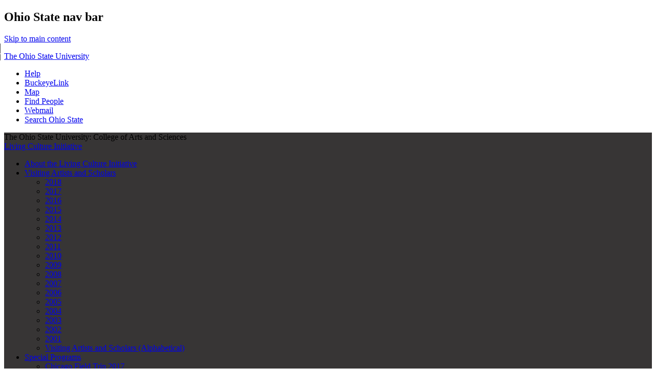

--- FILE ---
content_type: text/html; charset=UTF-8
request_url: https://u.osu.edu/livingculture/2005/01/16/robbie-mccauley/
body_size: 11955
content:
<!DOCTYPE html>
<!--[if lt IE 7 ]><html class="ie ie6" lang="en-US"> <![endif]-->
<!--[if IE 7 ]><html class="ie ie7" lang="en-US"> <![endif]-->
<!--[if IE 8 ]><html class="ie ie8" lang="en-US"> <![endif]-->
<!--[if (gte IE 9)|!(IE)]><!--><html lang="en-US"><!--<![endif]-->
<head>
<meta charset="UTF-8" />
<meta name="viewport" content="width=device-width, initial-scale=1">
<meta http-equiv="X-UA-Compatible" content="IE=edge" />
<title>Robbie McCauley | Living Culture Initiative </title>
<link rel="profile" href="http://gmpg.org/xfn/11" />
<link rel="pingback" href="https://u.osu.edu/livingculture/xmlrpc.php" />
<link href="//maxcdn.bootstrapcdn.com/font-awesome/4.2.0/css/font-awesome.min.css" rel="stylesheet">
<!-- favicons -->
<link rel="shortcut icon" href="https://u.osu.edu/livingculture/wp-content/themes/osu/assets/osu_navbar/images/favicon.ico">
<link rel="apple-touch-icon" href="https://u.osu.edu/livingculture/wp-content/themes/osu/assets/osu_navbar/images/apple-touch-icon.png">

<meta name='robots' content='max-image-preview:large' />
<link rel='dns-prefetch' href='//www.osu.edu' />
<link rel="alternate" type="application/rss+xml" title="Living Culture Initiative  &raquo; Feed" href="https://u.osu.edu/livingculture/feed/" />
<link rel="alternate" type="application/rss+xml" title="Living Culture Initiative  &raquo; Comments Feed" href="https://u.osu.edu/livingculture/comments/feed/" />
<link rel="alternate" type="application/rss+xml" title="Living Culture Initiative  &raquo; Robbie McCauley Comments Feed" href="https://u.osu.edu/livingculture/2005/01/16/robbie-mccauley/feed/" />
<link rel="alternate" title="oEmbed (JSON)" type="application/json+oembed" href="https://u.osu.edu/livingculture/wp-json/oembed/1.0/embed?url=https%3A%2F%2Fu.osu.edu%2Flivingculture%2F2005%2F01%2F16%2Frobbie-mccauley%2F" />
<link rel="alternate" title="oEmbed (XML)" type="text/xml+oembed" href="https://u.osu.edu/livingculture/wp-json/oembed/1.0/embed?url=https%3A%2F%2Fu.osu.edu%2Flivingculture%2F2005%2F01%2F16%2Frobbie-mccauley%2F&#038;format=xml" />
<style id='wp-img-auto-sizes-contain-inline-css' type='text/css'>
img:is([sizes=auto i],[sizes^="auto," i]){contain-intrinsic-size:3000px 1500px}
/*# sourceURL=wp-img-auto-sizes-contain-inline-css */
</style>
<link rel='stylesheet' id='jetpack_related-posts-css' href='https://u.osu.edu/livingculture/wp-content/plugins/jetpack/modules/related-posts/related-posts.css?ver=20240116' type='text/css' media='all' />
<style id='wp-emoji-styles-inline-css' type='text/css'>

	img.wp-smiley, img.emoji {
		display: inline !important;
		border: none !important;
		box-shadow: none !important;
		height: 1em !important;
		width: 1em !important;
		margin: 0 0.07em !important;
		vertical-align: -0.1em !important;
		background: none !important;
		padding: 0 !important;
	}
/*# sourceURL=wp-emoji-styles-inline-css */
</style>
<style id='wp-block-library-inline-css' type='text/css'>
:root{--wp-block-synced-color:#7a00df;--wp-block-synced-color--rgb:122,0,223;--wp-bound-block-color:var(--wp-block-synced-color);--wp-editor-canvas-background:#ddd;--wp-admin-theme-color:#007cba;--wp-admin-theme-color--rgb:0,124,186;--wp-admin-theme-color-darker-10:#006ba1;--wp-admin-theme-color-darker-10--rgb:0,107,160.5;--wp-admin-theme-color-darker-20:#005a87;--wp-admin-theme-color-darker-20--rgb:0,90,135;--wp-admin-border-width-focus:2px}@media (min-resolution:192dpi){:root{--wp-admin-border-width-focus:1.5px}}.wp-element-button{cursor:pointer}:root .has-very-light-gray-background-color{background-color:#eee}:root .has-very-dark-gray-background-color{background-color:#313131}:root .has-very-light-gray-color{color:#eee}:root .has-very-dark-gray-color{color:#313131}:root .has-vivid-green-cyan-to-vivid-cyan-blue-gradient-background{background:linear-gradient(135deg,#00d084,#0693e3)}:root .has-purple-crush-gradient-background{background:linear-gradient(135deg,#34e2e4,#4721fb 50%,#ab1dfe)}:root .has-hazy-dawn-gradient-background{background:linear-gradient(135deg,#faaca8,#dad0ec)}:root .has-subdued-olive-gradient-background{background:linear-gradient(135deg,#fafae1,#67a671)}:root .has-atomic-cream-gradient-background{background:linear-gradient(135deg,#fdd79a,#004a59)}:root .has-nightshade-gradient-background{background:linear-gradient(135deg,#330968,#31cdcf)}:root .has-midnight-gradient-background{background:linear-gradient(135deg,#020381,#2874fc)}:root{--wp--preset--font-size--normal:16px;--wp--preset--font-size--huge:42px}.has-regular-font-size{font-size:1em}.has-larger-font-size{font-size:2.625em}.has-normal-font-size{font-size:var(--wp--preset--font-size--normal)}.has-huge-font-size{font-size:var(--wp--preset--font-size--huge)}.has-text-align-center{text-align:center}.has-text-align-left{text-align:left}.has-text-align-right{text-align:right}.has-fit-text{white-space:nowrap!important}#end-resizable-editor-section{display:none}.aligncenter{clear:both}.items-justified-left{justify-content:flex-start}.items-justified-center{justify-content:center}.items-justified-right{justify-content:flex-end}.items-justified-space-between{justify-content:space-between}.screen-reader-text{border:0;clip-path:inset(50%);height:1px;margin:-1px;overflow:hidden;padding:0;position:absolute;width:1px;word-wrap:normal!important}.screen-reader-text:focus{background-color:#ddd;clip-path:none;color:#444;display:block;font-size:1em;height:auto;left:5px;line-height:normal;padding:15px 23px 14px;text-decoration:none;top:5px;width:auto;z-index:100000}html :where(.has-border-color){border-style:solid}html :where([style*=border-top-color]){border-top-style:solid}html :where([style*=border-right-color]){border-right-style:solid}html :where([style*=border-bottom-color]){border-bottom-style:solid}html :where([style*=border-left-color]){border-left-style:solid}html :where([style*=border-width]){border-style:solid}html :where([style*=border-top-width]){border-top-style:solid}html :where([style*=border-right-width]){border-right-style:solid}html :where([style*=border-bottom-width]){border-bottom-style:solid}html :where([style*=border-left-width]){border-left-style:solid}html :where(img[class*=wp-image-]){height:auto;max-width:100%}:where(figure){margin:0 0 1em}html :where(.is-position-sticky){--wp-admin--admin-bar--position-offset:var(--wp-admin--admin-bar--height,0px)}@media screen and (max-width:600px){html :where(.is-position-sticky){--wp-admin--admin-bar--position-offset:0px}}

/*# sourceURL=wp-block-library-inline-css */
</style><style id='global-styles-inline-css' type='text/css'>
:root{--wp--preset--aspect-ratio--square: 1;--wp--preset--aspect-ratio--4-3: 4/3;--wp--preset--aspect-ratio--3-4: 3/4;--wp--preset--aspect-ratio--3-2: 3/2;--wp--preset--aspect-ratio--2-3: 2/3;--wp--preset--aspect-ratio--16-9: 16/9;--wp--preset--aspect-ratio--9-16: 9/16;--wp--preset--color--black: #000000;--wp--preset--color--cyan-bluish-gray: #abb8c3;--wp--preset--color--white: #ffffff;--wp--preset--color--pale-pink: #f78da7;--wp--preset--color--vivid-red: #cf2e2e;--wp--preset--color--luminous-vivid-orange: #ff6900;--wp--preset--color--luminous-vivid-amber: #fcb900;--wp--preset--color--light-green-cyan: #7bdcb5;--wp--preset--color--vivid-green-cyan: #00d084;--wp--preset--color--pale-cyan-blue: #8ed1fc;--wp--preset--color--vivid-cyan-blue: #0693e3;--wp--preset--color--vivid-purple: #9b51e0;--wp--preset--gradient--vivid-cyan-blue-to-vivid-purple: linear-gradient(135deg,rgb(6,147,227) 0%,rgb(155,81,224) 100%);--wp--preset--gradient--light-green-cyan-to-vivid-green-cyan: linear-gradient(135deg,rgb(122,220,180) 0%,rgb(0,208,130) 100%);--wp--preset--gradient--luminous-vivid-amber-to-luminous-vivid-orange: linear-gradient(135deg,rgb(252,185,0) 0%,rgb(255,105,0) 100%);--wp--preset--gradient--luminous-vivid-orange-to-vivid-red: linear-gradient(135deg,rgb(255,105,0) 0%,rgb(207,46,46) 100%);--wp--preset--gradient--very-light-gray-to-cyan-bluish-gray: linear-gradient(135deg,rgb(238,238,238) 0%,rgb(169,184,195) 100%);--wp--preset--gradient--cool-to-warm-spectrum: linear-gradient(135deg,rgb(74,234,220) 0%,rgb(151,120,209) 20%,rgb(207,42,186) 40%,rgb(238,44,130) 60%,rgb(251,105,98) 80%,rgb(254,248,76) 100%);--wp--preset--gradient--blush-light-purple: linear-gradient(135deg,rgb(255,206,236) 0%,rgb(152,150,240) 100%);--wp--preset--gradient--blush-bordeaux: linear-gradient(135deg,rgb(254,205,165) 0%,rgb(254,45,45) 50%,rgb(107,0,62) 100%);--wp--preset--gradient--luminous-dusk: linear-gradient(135deg,rgb(255,203,112) 0%,rgb(199,81,192) 50%,rgb(65,88,208) 100%);--wp--preset--gradient--pale-ocean: linear-gradient(135deg,rgb(255,245,203) 0%,rgb(182,227,212) 50%,rgb(51,167,181) 100%);--wp--preset--gradient--electric-grass: linear-gradient(135deg,rgb(202,248,128) 0%,rgb(113,206,126) 100%);--wp--preset--gradient--midnight: linear-gradient(135deg,rgb(2,3,129) 0%,rgb(40,116,252) 100%);--wp--preset--font-size--small: 13px;--wp--preset--font-size--medium: 20px;--wp--preset--font-size--large: 36px;--wp--preset--font-size--x-large: 42px;--wp--preset--spacing--20: 0.44rem;--wp--preset--spacing--30: 0.67rem;--wp--preset--spacing--40: 1rem;--wp--preset--spacing--50: 1.5rem;--wp--preset--spacing--60: 2.25rem;--wp--preset--spacing--70: 3.38rem;--wp--preset--spacing--80: 5.06rem;--wp--preset--shadow--natural: 6px 6px 9px rgba(0, 0, 0, 0.2);--wp--preset--shadow--deep: 12px 12px 50px rgba(0, 0, 0, 0.4);--wp--preset--shadow--sharp: 6px 6px 0px rgba(0, 0, 0, 0.2);--wp--preset--shadow--outlined: 6px 6px 0px -3px rgb(255, 255, 255), 6px 6px rgb(0, 0, 0);--wp--preset--shadow--crisp: 6px 6px 0px rgb(0, 0, 0);}:where(.is-layout-flex){gap: 0.5em;}:where(.is-layout-grid){gap: 0.5em;}body .is-layout-flex{display: flex;}.is-layout-flex{flex-wrap: wrap;align-items: center;}.is-layout-flex > :is(*, div){margin: 0;}body .is-layout-grid{display: grid;}.is-layout-grid > :is(*, div){margin: 0;}:where(.wp-block-columns.is-layout-flex){gap: 2em;}:where(.wp-block-columns.is-layout-grid){gap: 2em;}:where(.wp-block-post-template.is-layout-flex){gap: 1.25em;}:where(.wp-block-post-template.is-layout-grid){gap: 1.25em;}.has-black-color{color: var(--wp--preset--color--black) !important;}.has-cyan-bluish-gray-color{color: var(--wp--preset--color--cyan-bluish-gray) !important;}.has-white-color{color: var(--wp--preset--color--white) !important;}.has-pale-pink-color{color: var(--wp--preset--color--pale-pink) !important;}.has-vivid-red-color{color: var(--wp--preset--color--vivid-red) !important;}.has-luminous-vivid-orange-color{color: var(--wp--preset--color--luminous-vivid-orange) !important;}.has-luminous-vivid-amber-color{color: var(--wp--preset--color--luminous-vivid-amber) !important;}.has-light-green-cyan-color{color: var(--wp--preset--color--light-green-cyan) !important;}.has-vivid-green-cyan-color{color: var(--wp--preset--color--vivid-green-cyan) !important;}.has-pale-cyan-blue-color{color: var(--wp--preset--color--pale-cyan-blue) !important;}.has-vivid-cyan-blue-color{color: var(--wp--preset--color--vivid-cyan-blue) !important;}.has-vivid-purple-color{color: var(--wp--preset--color--vivid-purple) !important;}.has-black-background-color{background-color: var(--wp--preset--color--black) !important;}.has-cyan-bluish-gray-background-color{background-color: var(--wp--preset--color--cyan-bluish-gray) !important;}.has-white-background-color{background-color: var(--wp--preset--color--white) !important;}.has-pale-pink-background-color{background-color: var(--wp--preset--color--pale-pink) !important;}.has-vivid-red-background-color{background-color: var(--wp--preset--color--vivid-red) !important;}.has-luminous-vivid-orange-background-color{background-color: var(--wp--preset--color--luminous-vivid-orange) !important;}.has-luminous-vivid-amber-background-color{background-color: var(--wp--preset--color--luminous-vivid-amber) !important;}.has-light-green-cyan-background-color{background-color: var(--wp--preset--color--light-green-cyan) !important;}.has-vivid-green-cyan-background-color{background-color: var(--wp--preset--color--vivid-green-cyan) !important;}.has-pale-cyan-blue-background-color{background-color: var(--wp--preset--color--pale-cyan-blue) !important;}.has-vivid-cyan-blue-background-color{background-color: var(--wp--preset--color--vivid-cyan-blue) !important;}.has-vivid-purple-background-color{background-color: var(--wp--preset--color--vivid-purple) !important;}.has-black-border-color{border-color: var(--wp--preset--color--black) !important;}.has-cyan-bluish-gray-border-color{border-color: var(--wp--preset--color--cyan-bluish-gray) !important;}.has-white-border-color{border-color: var(--wp--preset--color--white) !important;}.has-pale-pink-border-color{border-color: var(--wp--preset--color--pale-pink) !important;}.has-vivid-red-border-color{border-color: var(--wp--preset--color--vivid-red) !important;}.has-luminous-vivid-orange-border-color{border-color: var(--wp--preset--color--luminous-vivid-orange) !important;}.has-luminous-vivid-amber-border-color{border-color: var(--wp--preset--color--luminous-vivid-amber) !important;}.has-light-green-cyan-border-color{border-color: var(--wp--preset--color--light-green-cyan) !important;}.has-vivid-green-cyan-border-color{border-color: var(--wp--preset--color--vivid-green-cyan) !important;}.has-pale-cyan-blue-border-color{border-color: var(--wp--preset--color--pale-cyan-blue) !important;}.has-vivid-cyan-blue-border-color{border-color: var(--wp--preset--color--vivid-cyan-blue) !important;}.has-vivid-purple-border-color{border-color: var(--wp--preset--color--vivid-purple) !important;}.has-vivid-cyan-blue-to-vivid-purple-gradient-background{background: var(--wp--preset--gradient--vivid-cyan-blue-to-vivid-purple) !important;}.has-light-green-cyan-to-vivid-green-cyan-gradient-background{background: var(--wp--preset--gradient--light-green-cyan-to-vivid-green-cyan) !important;}.has-luminous-vivid-amber-to-luminous-vivid-orange-gradient-background{background: var(--wp--preset--gradient--luminous-vivid-amber-to-luminous-vivid-orange) !important;}.has-luminous-vivid-orange-to-vivid-red-gradient-background{background: var(--wp--preset--gradient--luminous-vivid-orange-to-vivid-red) !important;}.has-very-light-gray-to-cyan-bluish-gray-gradient-background{background: var(--wp--preset--gradient--very-light-gray-to-cyan-bluish-gray) !important;}.has-cool-to-warm-spectrum-gradient-background{background: var(--wp--preset--gradient--cool-to-warm-spectrum) !important;}.has-blush-light-purple-gradient-background{background: var(--wp--preset--gradient--blush-light-purple) !important;}.has-blush-bordeaux-gradient-background{background: var(--wp--preset--gradient--blush-bordeaux) !important;}.has-luminous-dusk-gradient-background{background: var(--wp--preset--gradient--luminous-dusk) !important;}.has-pale-ocean-gradient-background{background: var(--wp--preset--gradient--pale-ocean) !important;}.has-electric-grass-gradient-background{background: var(--wp--preset--gradient--electric-grass) !important;}.has-midnight-gradient-background{background: var(--wp--preset--gradient--midnight) !important;}.has-small-font-size{font-size: var(--wp--preset--font-size--small) !important;}.has-medium-font-size{font-size: var(--wp--preset--font-size--medium) !important;}.has-large-font-size{font-size: var(--wp--preset--font-size--large) !important;}.has-x-large-font-size{font-size: var(--wp--preset--font-size--x-large) !important;}
/*# sourceURL=global-styles-inline-css */
</style>

<style id='classic-theme-styles-inline-css' type='text/css'>
/*! This file is auto-generated */
.wp-block-button__link{color:#fff;background-color:#32373c;border-radius:9999px;box-shadow:none;text-decoration:none;padding:calc(.667em + 2px) calc(1.333em + 2px);font-size:1.125em}.wp-block-file__button{background:#32373c;color:#fff;text-decoration:none}
/*# sourceURL=/wp-includes/css/classic-themes.min.css */
</style>
<link rel='stylesheet' id='blog_listing_pager-css' href='https://u.osu.edu/livingculture/wp-content/plugins/u-osu-blog-listing/includes/styles/blog-listing-styles.css?ver=6.9' type='text/css' media='all' />
<link rel='stylesheet' id='osu-style-css' href='https://u.osu.edu/livingculture/wp-content/themes/osu-3/style.css?ver=6.9' type='text/css' media='all' />
<link rel='stylesheet' id='osu-a11y-navbar-css' href='https://u.osu.edu/livingculture/wp-content/themes/osu/assets/a11y-navbar/css/a11y-navbar.styles.css?ver=6.9' type='text/css' media='all' />
<link rel='stylesheet' id='osu-webfonts-css' href='//www.osu.edu/assets/fonts/extended/webfonts.css?ver=6.9' type='text/css' media='all' />
<link rel='stylesheet' id='osu-navbar-css' href='https://u.osu.edu/livingculture/wp-content/themes/osu/assets/osu_navbar/css/osu_navbar-resp-white.css?ver=6.9' type='text/css' media='all' />
<link rel='stylesheet' id='osu-layout-css' href='https://u.osu.edu/livingculture/wp-content/themes/osu/layouts/content-sidebar.css?ver=6.9' type='text/css' media='all' />
<link rel='stylesheet' id='osu-global-css' href='https://u.osu.edu/livingculture/wp-content/themes/osu/assets/css/global.css?ver=1725559965' type='text/css' media='all' />
<link rel='stylesheet' id='osu-responsive-css' href='https://u.osu.edu/livingculture/wp-content/themes/osu/assets/css/responsive.css?ver=6.9' type='text/css' media='all' />
<link rel='stylesheet' id='osu-3-global-css' href='https://u.osu.edu/livingculture/wp-content/themes/osu-3/assets/css/global.css?ver=6.9' type='text/css' media='all' />
<link rel='stylesheet' id='osu-3-responsive-css' href='https://u.osu.edu/livingculture/wp-content/themes/osu-3/assets/css/responsive.css?ver=6.9' type='text/css' media='all' />
<script type="text/javascript" id="jetpack_related-posts-js-extra">
/* <![CDATA[ */
var related_posts_js_options = {"post_heading":"h4"};
//# sourceURL=jetpack_related-posts-js-extra
/* ]]> */
</script>
<script type="text/javascript" src="https://u.osu.edu/livingculture/wp-content/plugins/jetpack/_inc/build/related-posts/related-posts.min.js?ver=20240116" id="jetpack_related-posts-js"></script>
<script type="text/javascript" id="jquery-core-js-extra">
/* <![CDATA[ */
var msreader_featured_posts = {"saving":"Saving...","post_featured":"This post is featured","feature":"Feature","unfeature":"Unfeature"};
//# sourceURL=jquery-core-js-extra
/* ]]> */
</script>
<script type="text/javascript" src="https://u.osu.edu/livingculture/wp-includes/js/jquery/jquery.min.js?ver=3.7.1" id="jquery-core-js"></script>
<script type="text/javascript" src="https://u.osu.edu/livingculture/wp-includes/js/jquery/jquery-migrate.min.js?ver=3.4.1" id="jquery-migrate-js"></script>
<script type="text/javascript" id="jquery-js-after">
/* <![CDATA[ */
var ajaxurl = 'https://u.osu.edu/livingculture/wp-admin/admin-ajax.php';
//# sourceURL=jquery-js-after
/* ]]> */
</script>
<script type="text/javascript" src="https://u.osu.edu/livingculture/wp-content/themes/osu/assets/a11y-navbar/dist/hoverintent.min.js?ver=6.9" id="osu-a11y-navbar-hoverintent-js"></script>
<script type="text/javascript" src="https://u.osu.edu/livingculture/wp-content/themes/osu/assets/a11y-navbar/dist/polyfill.min.js?ver=6.9" id="osu-a11y-navbar-polyfill-js"></script>
<script type="text/javascript" src="https://u.osu.edu/livingculture/wp-content/themes/osu/assets/a11y-navbar/dist/a11yNavbar.min.js?ver=6.9" id="osu-a11y-navbar-js"></script>
<script type="text/javascript" id="beehive-gtm-network-frontend-header-js-after">
/* <![CDATA[ */
var dataLayer = [];
(function(w,d,s,l,i){w[l]=w[l]||[];w[l].push({'gtm.start':
			new Date().getTime(),event:'gtm.js'});var f=d.getElementsByTagName(s)[0],
			j=d.createElement(s),dl=l!='dataLayer'?'&l='+l:'';j.async=true;j.src=
			'https://www.googletagmanager.com/gtm.js?id='+i+dl;f.parentNode.insertBefore(j,f);
			})(window,document,'script','dataLayer','GTM-P8MKDW6');
//# sourceURL=beehive-gtm-network-frontend-header-js-after
/* ]]> */
</script>
<script type="text/javascript" src="https://u.osu.edu/livingculture/wp-content/themes/osu-3/assets/js/osu-3.js?ver=6.9" id="osu-3-general-js"></script>
<link rel="https://api.w.org/" href="https://u.osu.edu/livingculture/wp-json/" /><link rel="alternate" title="JSON" type="application/json" href="https://u.osu.edu/livingculture/wp-json/wp/v2/posts/149" /><link rel="EditURI" type="application/rsd+xml" title="RSD" href="https://u.osu.edu/livingculture/xmlrpc.php?rsd" />
<meta name="generator" content="u.osu.edu 6.9 - http://u.osu.edu/" />
<link rel="canonical" href="https://u.osu.edu/livingculture/2005/01/16/robbie-mccauley/" />
<link rel='shortlink' href='https://u.osu.edu/livingculture/?p=149' />

        <script type="text/javascript">
            var jQueryMigrateHelperHasSentDowngrade = false;

			window.onerror = function( msg, url, line, col, error ) {
				// Break out early, do not processing if a downgrade reqeust was already sent.
				if ( jQueryMigrateHelperHasSentDowngrade ) {
					return true;
                }

				var xhr = new XMLHttpRequest();
				var nonce = 'eaf5f11986';
				var jQueryFunctions = [
					'andSelf',
					'browser',
					'live',
					'boxModel',
					'support.boxModel',
					'size',
					'swap',
					'clean',
					'sub',
                ];
				var match_pattern = /\)\.(.+?) is not a function/;
                var erroredFunction = msg.match( match_pattern );

                // If there was no matching functions, do not try to downgrade.
                if ( null === erroredFunction || typeof erroredFunction !== 'object' || typeof erroredFunction[1] === "undefined" || -1 === jQueryFunctions.indexOf( erroredFunction[1] ) ) {
                    return true;
                }

                // Set that we've now attempted a downgrade request.
                jQueryMigrateHelperHasSentDowngrade = true;

				xhr.open( 'POST', 'https://u.osu.edu/livingculture/wp-admin/admin-ajax.php' );
				xhr.setRequestHeader( 'Content-Type', 'application/x-www-form-urlencoded' );
				xhr.onload = function () {
					var response,
                        reload = false;

					if ( 200 === xhr.status ) {
                        try {
                        	response = JSON.parse( xhr.response );

                        	reload = response.data.reload;
                        } catch ( e ) {
                        	reload = false;
                        }
                    }

					// Automatically reload the page if a deprecation caused an automatic downgrade, ensure visitors get the best possible experience.
					if ( reload ) {
						location.reload();
                    }
				};

				xhr.send( encodeURI( 'action=jquery-migrate-downgrade-version&_wpnonce=' + nonce ) );

				// Suppress error alerts in older browsers
				return true;
			}
        </script>

			<style type="text/css">
		.site-header,
		.entry-header .entry-meta,
		#commentform input#submit 
		{
			background-color: #373535;
		}
		nav#site-navigation li a:hover,
		nav#site-navigation li a:focus,
		nav#site-navigation li.current-menu-item > a:hover,
		nav#site-navigation li.current_page_ancestor > a,
		nav#site-navigation li:hover > a
		{
			border-bottom: 4px solid #373535;
		}
		nav#site-navigation li.current-menu-item > a,
		nav#site-navigation li.current_page_item > a
		{
			border-bottom: 4px solid #373535 !important;
		}
		nav#site-navigation li li.current-menu-item > a {
			border-bottom: 2px solid #373535 !important;
		}
		nav#site-navigation li li > a:hover,
		nav#site-navigation li li > a:focus,
		nav#site-navigation li li.current-menu-item li > a:hover
		{
			color: #373535;
			border-bottom-color: #373535 !important;
		}
		nav#site-navigation li li.current-menu-item > a {
			color: #373535 !important;
			border-bottom-color: #373535 !important;
			border-bottom-width: 2px !important;
		}
		nav.a11y-navbar ul.a11y-navbar-menubar.a11y-navbar-orientation-horizontal li a[role="menuitem"].a11y-navbar-menuitem[aria-haspopup="true"]::after,
		nav.a11y-navbar ul.a11y-navbar-menubar.a11y-navbar-orientation-horizontal li a[role="menuitem"].a11y-navbar-menuitem[aria-haspopup="true"]:hover::after,
		nav.a11y-navbar ul.a11y-navbar-menubar.a11y-navbar-orientation-horizontal li a[role="menuitem"].a11y-navbar-menuitem[aria-haspopup="true"]:focus::after
		{
		    border-top-color: #373535;
		}
		nav.a11y-navbar ul.a11y-navbar-menubar li ul[role="menu"].a11y-navbar-menu-open li a[aria-haspopup="true"]::after,
    nav.a11y-navbar ul.a11y-navbar-menubar li ul[role="menu"].a11y-navbar-menu-open li a[aria-haspopup="true"]:focus::after,
    nav.a11y-navbar ul.a11y-navbar-menubar li ul[role="menu"].a11y-navbar-menu-open li a[aria-haspopup="true"]:hover::after
		{
			border-left-color: #373535;
		}
		div.site-description {
			color: #ECF19F		}
						nav#site-navigation li a
		{
  		text-transform: none;
		}
			</style>
					<!-- Google Analytics tracking code output by Beehive Analytics Pro -->
						<script async src="https://www.googletagmanager.com/gtag/js?id=G-9X32NE8YCL&l=beehiveDataLayer"></script>
		<script>
						window.beehiveDataLayer = window.beehiveDataLayer || [];
			function gaplusu() {beehiveDataLayer.push(arguments);}
			gaplusu('js', new Date())
						gaplusu('config', 'G-9X32NE8YCL', {
				'anonymize_ip': false,
				'allow_google_signals': false,
			})
					</script>
		<style type="text/css">
/* <![CDATA[ */
img.latex { vertical-align: middle; border: none; }
/* ]]> */
</style>

<!-- Jetpack Open Graph Tags -->
<meta property="og:type" content="article" />
<meta property="og:title" content="Robbie McCauley" />
<meta property="og:url" content="https://u.osu.edu/livingculture/2005/01/16/robbie-mccauley/" />
<meta property="og:description" content="Visit the post for more." />
<meta property="article:published_time" content="2005-01-16T17:28:20+00:00" />
<meta property="article:modified_time" content="2017-06-20T16:07:29+00:00" />
<meta property="og:site_name" content="Living Culture Initiative " />
<meta property="og:image" content="https://s0.wp.com/i/blank.jpg" />
<meta property="og:image:width" content="200" />
<meta property="og:image:height" content="200" />
<meta property="og:image:alt" content="" />
<meta property="og:locale" content="en_US" />
<meta name="twitter:text:title" content="Robbie McCauley" />
<meta name="twitter:card" content="summary" />
<meta name="twitter:description" content="Visit the post for more." />

<!-- End Jetpack Open Graph Tags -->

<!-- html5shiv (http://code.google.com/p/html5shiv/) -->
<!--[if lt IE 9]>
<script src="https://u.osu.edu/livingculture/wp-content/themes/osu/assets/js/html5shiv.js"></script>
<script src="https://u.osu.edu/livingculture/wp-content/themes/osu/assets/js/html5shiv-printshiv.js"></script>
<link rel="stylesheet" href="https://u.osu.edu/livingculture/wp-content/themes/osu-3/assets/css/ie.css" type="text/css" media="all" />
<![endif]-->
</head>

<body class="wp-singular post-template-default single single-post postid-149 single-format-standard wp-theme-osu wp-child-theme-osu-3 group-blog">
<div role="navigation" id="osu_navbar" aria-labelledby="osu_navbar_heading">
    
    <h2 id="osu_navbar_heading" class="osu-semantic">Ohio State nav bar</h2>
	<a href="#content" id="skip" class="osu-semantic">Skip to main content</a>
	
	<div class="container">
    	<div class="univ_info">
    		<p class="univ_name"><a href="http://osu.edu" title="The Ohio State University">The Ohio State University</a></p>
    	</div><!-- /univ_info -->
    	<div class="univ_links">
    		<div class="links">
    			<ul>
    				<li><a href="http://www.osu.edu/help.php" class="help">Help</a></li>
    				<li><a href="http://buckeyelink.osu.edu/" class="buckeyelink" >BuckeyeLink</a></li>
    				<li><a href="http://www.osu.edu/map/" class="map">Map</a></li>
    				<li><a href="http://www.osu.edu/findpeople.php" class="findpeople">Find People</a></li>
    				<li><a href="https://email.osu.edu/" class="webmail">Webmail</a></li> 
    				<li><a href="http://www.osu.edu/search/" class="search">Search Ohio State</a></li>
    			</ul>
    		</div><!-- /links -->
    	</div><!-- /univ_links -->
    </div><!-- /container -->

</div><!-- /osu_navbar -->
<div id="page" class="hfeed site">
		<header id="masthead" class="site-header" role="banner">
		<div class="site-branding osu-brand-style-rev-horizontal osu-brand-asc">
      <div class="osu-brand-text">The Ohio State University: College of Arts and Sciences</div>			<div class="site-title"><a href="https://u.osu.edu/livingculture/" title="Living Culture Initiative " rel="home">Living Culture Initiative </a></div>
			<div class="site-description"></div>
		</div>

		<nav id="site-navigation" class="navigation-main" role="navigation">
			<div class="menu"><ul id="menu-main-menu" class="menu"><li id="menu-item-9" class="menu-item menu-item-type-post_type menu-item-object-page menu-item-home menu-item-9"><a href="https://u.osu.edu/livingculture/">About the Living Culture Initiative</a></li>
<li id="menu-item-573" class="menu-item menu-item-type-post_type menu-item-object-page menu-item-has-children menu-item-573"><a href="https://u.osu.edu/livingculture/visiting-artists-and-scholars/">Visiting Artists and Scholars</a>
<ul class="sub-menu">
	<li id="menu-item-647" class="menu-item menu-item-type-taxonomy menu-item-object-category menu-item-647"><a href="https://u.osu.edu/livingculture/category/2018/">2018</a></li>
	<li id="menu-item-271" class="menu-item menu-item-type-taxonomy menu-item-object-category menu-item-271"><a href="https://u.osu.edu/livingculture/category/2017/">2017</a></li>
	<li id="menu-item-233" class="menu-item menu-item-type-taxonomy menu-item-object-category menu-item-233"><a href="https://u.osu.edu/livingculture/category/2016/">2016</a></li>
	<li id="menu-item-22" class="menu-item menu-item-type-taxonomy menu-item-object-category menu-item-22"><a href="https://u.osu.edu/livingculture/category/2015/">2015</a></li>
	<li id="menu-item-21" class="menu-item menu-item-type-taxonomy menu-item-object-category menu-item-21"><a href="https://u.osu.edu/livingculture/category/2014/">2014</a></li>
	<li id="menu-item-63" class="menu-item menu-item-type-taxonomy menu-item-object-category menu-item-63"><a href="https://u.osu.edu/livingculture/category/2013/">2013</a></li>
	<li id="menu-item-463" class="menu-item menu-item-type-taxonomy menu-item-object-category menu-item-463"><a href="https://u.osu.edu/livingculture/category/2012/">2012</a></li>
	<li id="menu-item-109" class="menu-item menu-item-type-taxonomy menu-item-object-category menu-item-109"><a href="https://u.osu.edu/livingculture/category/2011/">2011</a></li>
	<li id="menu-item-110" class="menu-item menu-item-type-taxonomy menu-item-object-category menu-item-110"><a href="https://u.osu.edu/livingculture/category/2010/">2010</a></li>
	<li id="menu-item-111" class="menu-item menu-item-type-taxonomy menu-item-object-category menu-item-111"><a href="https://u.osu.edu/livingculture/category/2009/">2009</a></li>
	<li id="menu-item-462" class="menu-item menu-item-type-taxonomy menu-item-object-category menu-item-462"><a href="https://u.osu.edu/livingculture/category/2008/">2008</a></li>
	<li id="menu-item-461" class="menu-item menu-item-type-taxonomy menu-item-object-category menu-item-461"><a href="https://u.osu.edu/livingculture/category/2007/">2007</a></li>
	<li id="menu-item-170" class="menu-item menu-item-type-taxonomy menu-item-object-category menu-item-170"><a href="https://u.osu.edu/livingculture/category/2006/">2006</a></li>
	<li id="menu-item-171" class="menu-item menu-item-type-taxonomy menu-item-object-category current-post-ancestor current-menu-parent current-post-parent menu-item-171"><a href="https://u.osu.edu/livingculture/category/2005/">2005</a></li>
	<li id="menu-item-172" class="menu-item menu-item-type-taxonomy menu-item-object-category menu-item-172"><a href="https://u.osu.edu/livingculture/category/2004/">2004</a></li>
	<li id="menu-item-173" class="menu-item menu-item-type-taxonomy menu-item-object-category menu-item-173"><a href="https://u.osu.edu/livingculture/category/2003/">2003</a></li>
	<li id="menu-item-316" class="menu-item menu-item-type-taxonomy menu-item-object-category menu-item-316"><a href="https://u.osu.edu/livingculture/category/2002/">2002</a></li>
	<li id="menu-item-603" class="menu-item menu-item-type-taxonomy menu-item-object-category menu-item-603"><a href="https://u.osu.edu/livingculture/category/2001/">2001</a></li>
	<li id="menu-item-11" class="menu-item menu-item-type-post_type menu-item-object-page menu-item-11"><a href="https://u.osu.edu/livingculture/visiting-artists-and-scholars-alphabetical/">Visiting Artists and Scholars (Alphabetical)</a></li>
</ul>
</li>
<li id="menu-item-263" class="menu-item menu-item-type-post_type menu-item-object-page menu-item-has-children menu-item-263"><a href="https://u.osu.edu/livingculture/special-programs/">Special Programs</a>
<ul class="sub-menu">
	<li id="menu-item-545" class="menu-item menu-item-type-post_type menu-item-object-page menu-item-545"><a href="https://u.osu.edu/livingculture/chicago-field-trip-2017/">Chicago Field Trip 2017</a></li>
	<li id="menu-item-523" class="menu-item menu-item-type-post_type menu-item-object-page menu-item-523"><a href="https://u.osu.edu/livingculture/philadelphia-field-trip-2016/">Philadelphia Field Trip 2016</a></li>
</ul>
</li>
</ul></div>		</nav><!-- #site-navigation -->
	</header><!-- #masthead -->

	<div id="main" class="site-main">
		

	<div id="primary" class="content-area">
		<div id="content" class="site-content" role="main">

		
			
<article id="post-149" class="post-149 post type-post status-publish format-standard hentry category-11">
	<header class="entry-header">
		<h1 role="heading" aria-level="1" class="entry-title">Robbie McCauley</h1>

		<div class="entry-meta">
			<time class="entry-date published" datetime="2005-01-16T17:28:20+00:00"><span class="month">January</span> <span class="day">16</span> <span class="year">2005</span></time><time class="updated" datetime="2017-06-20T16:07:29+00:00">June 20, 2017</time>		</div><!-- .entry-meta -->
	</header><!-- .entry-header -->

	<div class="entry-content">
		
<div id='jp-relatedposts' class='jp-relatedposts' >
	<h3 class="jp-relatedposts-headline"><em>Related</em></h3>
</div>			</div><!-- .entry-content -->

	<footer class="entry-meta">
		<span class="author-byline">
			Posted by <span class="author vcard"><a class="url fn n" href="https://u.osu.edu/livingculture/author/-/?pseudonym=Living+Culture+Initiative" title="View all posts by Living Culture Initiative" rel="author">Living Culture Initiative</a></span> at <span class="posted-on"><time class="entry-date published" datetime="2005-01-16T17:28:20+00:00">5:28pm</time><time class="updated" datetime="2017-06-20T16:07:29+00:00">June 20, 2017</time></span>		</span>
		Posted in <a href="https://u.osu.edu/livingculture/category/2005/" rel="category tag">2005</a>. Bookmark the <a href="https://u.osu.edu/livingculture/2005/01/16/robbie-mccauley/" title="Permalink to Robbie McCauley" rel="bookmark">permalink</a>.
			</footer><!-- .entry-meta -->
</article><!-- #post-## -->

				<nav role="navigation" id="nav-below" class="navigation-post">
		<h1 class="screen-reader-text">Post navigation</h1>

	
		<div class="nav-previous"><a href="https://u.osu.edu/livingculture/2004/11/16/wendy-ewald/" rel="prev"><span class="meta-nav">&larr;</span> Wendy Ewald</a></div>		<div class="nav-next"><a href="https://u.osu.edu/livingculture/2005/03/09/julie-roberts/" rel="next">Julie Roberts <span class="meta-nav">&rarr;</span></a></div>
	
	</nav><!-- #nav-below -->
	
			
		
		</div><!-- #content -->
	</div><!-- #primary -->

	<div id="secondary" class="widget-area" role="complementary">
				
				
		<aside id="search-3" class="widget widget_search"><h3 role="heading" aria-level="3" class="widget-title">Search</h3><form role="search" method="get" class="search-form" action="https://u.osu.edu/livingculture/">
	<label>
		<span class="screen-reader-text">Search for:</span>
		<input type="search" class="search-field" placeholder="Search this blog&hellip;" value="" name="s" title="Search for:" />
	</label>
	<input type="submit" class="search-submit" value="Search" />
</form>
</aside>	</div><!-- #secondary -->

	</div><!-- #main -->

	<footer id="colophon" class="site-footer" role="contentinfo">
		<div class="footer-content">
			<div class="site-info">
								<div class="footer-text">
								</div>
			</div><!-- .site-info -->
			<p class="accessibility-notice">If you have a disability and experience difficulty accessing this content, please email <a href="mailto:u@osu.edu">u@osu.edu</a> or call <a href="tel:614-292-5000">614-292-5000</a> for assistance.</p>
			<div class="osu-disclaimer">
			  <p>The content of this site is published by the site owner(s) and is not a statement of advice, opinion, or information pertaining to The Ohio State University. Neither text, nor links to other websites, is reviewed or endorsed by The Ohio State University.</p>
			</div>
		</div><!-- .footer-content -->
	</footer><!-- #colophon -->
</div><!-- #page -->

<script type="speculationrules">
{"prefetch":[{"source":"document","where":{"and":[{"href_matches":"/livingculture/*"},{"not":{"href_matches":["/livingculture/wp-*.php","/livingculture/wp-admin/*","/livingculture/files/*","/livingculture/wp-content/*","/livingculture/wp-content/plugins/*","/livingculture/wp-content/themes/osu-3/*","/livingculture/wp-content/themes/osu/*","/livingculture/*\\?(.+)"]}},{"not":{"selector_matches":"a[rel~=\"nofollow\"]"}},{"not":{"selector_matches":".no-prefetch, .no-prefetch a"}}]},"eagerness":"conservative"}]}
</script>
		<script type="text/javascript" >
			jQuery(document).ready(function($) {

				// Add functionality for when JS is enabled.
				$('.form-elements form').css('display', 'inline-block');
				$('.blogs_per_page_select_box input').remove();
				$('#u_osu_ajax_search_box').click(function(){
					this.value = '';
				});

				$('#blogs_per_page').change(function(event) {
					$(this).submit();
				});
			});

		</script>
		<script type="text/javascript" >
		jQuery(document).ready(function($) {

			// bind keyup and submit events to search function
			$('#u_osu_ajax_search').on('keyup submit', function(event) {
				// only search after 3 characters entered
				if ($('#u_osu_ajax_search_box').val().length >= 3) {
					$('.pager').hide();
					$('#blogs_per_page').hide();
					ajax_search($('#u_osu_ajax_search_box').val());
				}

				return false;
			});

			function ajax_search(search_query) {
				// AJAX Search
				var data = {
					action: 'u_osu_ajax_search',
					query: search_query
				};

				ajaxurl = "https://u.osu.edu/livingculture/wp-admin/admin-ajax.php";
				$.post(ajaxurl, data, function(response, textStatus, xhr) {
					$('table.blog-listing-styled').replaceWith(response);
				});
			}
		});

	</script>
<script type="text/javascript" id="blog_templates_front-js-extra">
/* <![CDATA[ */
var blog_templates_params = {"type":""};
//# sourceURL=blog_templates_front-js-extra
/* ]]> */
</script>
<script type="text/javascript" src="https://u.osu.edu/livingculture/wp-content/plugins/blogtemplates//blogtemplatesfiles/assets/js/front.js?ver=2.6.8.2" id="blog_templates_front-js"></script>
<script type="text/javascript" src="https://u.osu.edu/livingculture/wp-content/themes/osu/assets/js/skip-link-focus-fix.js?ver=20120206" id="osu-skip-link-focus-fix-js"></script>
<script id="wp-emoji-settings" type="application/json">
{"baseUrl":"https://s.w.org/images/core/emoji/17.0.2/72x72/","ext":".png","svgUrl":"https://s.w.org/images/core/emoji/17.0.2/svg/","svgExt":".svg","source":{"concatemoji":"https://u.osu.edu/livingculture/wp-includes/js/wp-emoji-release.min.js?ver=6.9"}}
</script>
<script type="module">
/* <![CDATA[ */
/*! This file is auto-generated */
const a=JSON.parse(document.getElementById("wp-emoji-settings").textContent),o=(window._wpemojiSettings=a,"wpEmojiSettingsSupports"),s=["flag","emoji"];function i(e){try{var t={supportTests:e,timestamp:(new Date).valueOf()};sessionStorage.setItem(o,JSON.stringify(t))}catch(e){}}function c(e,t,n){e.clearRect(0,0,e.canvas.width,e.canvas.height),e.fillText(t,0,0);t=new Uint32Array(e.getImageData(0,0,e.canvas.width,e.canvas.height).data);e.clearRect(0,0,e.canvas.width,e.canvas.height),e.fillText(n,0,0);const a=new Uint32Array(e.getImageData(0,0,e.canvas.width,e.canvas.height).data);return t.every((e,t)=>e===a[t])}function p(e,t){e.clearRect(0,0,e.canvas.width,e.canvas.height),e.fillText(t,0,0);var n=e.getImageData(16,16,1,1);for(let e=0;e<n.data.length;e++)if(0!==n.data[e])return!1;return!0}function u(e,t,n,a){switch(t){case"flag":return n(e,"\ud83c\udff3\ufe0f\u200d\u26a7\ufe0f","\ud83c\udff3\ufe0f\u200b\u26a7\ufe0f")?!1:!n(e,"\ud83c\udde8\ud83c\uddf6","\ud83c\udde8\u200b\ud83c\uddf6")&&!n(e,"\ud83c\udff4\udb40\udc67\udb40\udc62\udb40\udc65\udb40\udc6e\udb40\udc67\udb40\udc7f","\ud83c\udff4\u200b\udb40\udc67\u200b\udb40\udc62\u200b\udb40\udc65\u200b\udb40\udc6e\u200b\udb40\udc67\u200b\udb40\udc7f");case"emoji":return!a(e,"\ud83e\u1fac8")}return!1}function f(e,t,n,a){let r;const o=(r="undefined"!=typeof WorkerGlobalScope&&self instanceof WorkerGlobalScope?new OffscreenCanvas(300,150):document.createElement("canvas")).getContext("2d",{willReadFrequently:!0}),s=(o.textBaseline="top",o.font="600 32px Arial",{});return e.forEach(e=>{s[e]=t(o,e,n,a)}),s}function r(e){var t=document.createElement("script");t.src=e,t.defer=!0,document.head.appendChild(t)}a.supports={everything:!0,everythingExceptFlag:!0},new Promise(t=>{let n=function(){try{var e=JSON.parse(sessionStorage.getItem(o));if("object"==typeof e&&"number"==typeof e.timestamp&&(new Date).valueOf()<e.timestamp+604800&&"object"==typeof e.supportTests)return e.supportTests}catch(e){}return null}();if(!n){if("undefined"!=typeof Worker&&"undefined"!=typeof OffscreenCanvas&&"undefined"!=typeof URL&&URL.createObjectURL&&"undefined"!=typeof Blob)try{var e="postMessage("+f.toString()+"("+[JSON.stringify(s),u.toString(),c.toString(),p.toString()].join(",")+"));",a=new Blob([e],{type:"text/javascript"});const r=new Worker(URL.createObjectURL(a),{name:"wpTestEmojiSupports"});return void(r.onmessage=e=>{i(n=e.data),r.terminate(),t(n)})}catch(e){}i(n=f(s,u,c,p))}t(n)}).then(e=>{for(const n in e)a.supports[n]=e[n],a.supports.everything=a.supports.everything&&a.supports[n],"flag"!==n&&(a.supports.everythingExceptFlag=a.supports.everythingExceptFlag&&a.supports[n]);var t;a.supports.everythingExceptFlag=a.supports.everythingExceptFlag&&!a.supports.flag,a.supports.everything||((t=a.source||{}).concatemoji?r(t.concatemoji):t.wpemoji&&t.twemoji&&(r(t.twemoji),r(t.wpemoji)))});
//# sourceURL=https://u.osu.edu/livingculture/wp-includes/js/wp-emoji-loader.min.js
/* ]]> */
</script>
<div class="log-in"><a href="https://u.osu.edu/wp-login.php?redirect_to=https%3A%2F%2Fu.osu.edu%2Fwp-admin&action=shibboleth">Log in</a></div>
</body>
</html>
